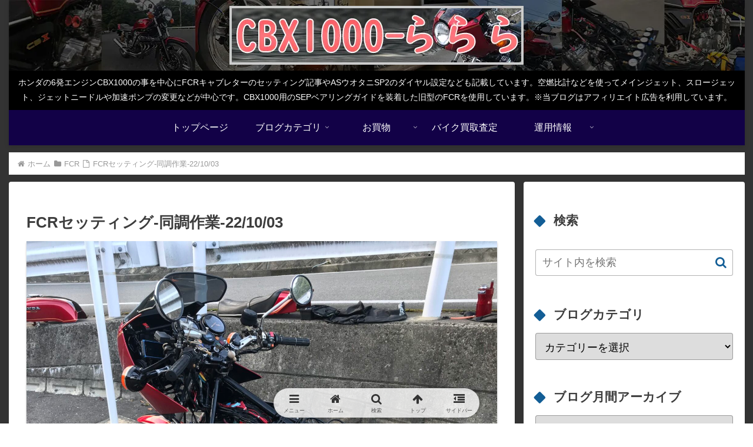

--- FILE ---
content_type: text/html; charset=utf-8
request_url: https://www.google.com/recaptcha/api2/aframe
body_size: 173
content:
<!DOCTYPE HTML><html><head><meta http-equiv="content-type" content="text/html; charset=UTF-8"></head><body><script nonce="3v2w5iA_Lqmv3Fre2W-9ow">/** Anti-fraud and anti-abuse applications only. See google.com/recaptcha */ try{var clients={'sodar':'https://pagead2.googlesyndication.com/pagead/sodar?'};window.addEventListener("message",function(a){try{if(a.source===window.parent){var b=JSON.parse(a.data);var c=clients[b['id']];if(c){var d=document.createElement('img');d.src=c+b['params']+'&rc='+(localStorage.getItem("rc::a")?sessionStorage.getItem("rc::b"):"");window.document.body.appendChild(d);sessionStorage.setItem("rc::e",parseInt(sessionStorage.getItem("rc::e")||0)+1);localStorage.setItem("rc::h",'1769132484618');}}}catch(b){}});window.parent.postMessage("_grecaptcha_ready", "*");}catch(b){}</script></body></html>

--- FILE ---
content_type: application/javascript; charset=utf-8;
request_url: https://dalc.valuecommerce.com/app3?p=889237594&_s=https%3A%2F%2Fcbx1000.jp%2Farchives%2F4579&vf=iVBORw0KGgoAAAANSUhEUgAAAAMAAAADCAYAAABWKLW%2FAAAAMElEQVQYV2NkFGP4nxFzkSGyz4yBkdVb6P%2BNHmkG3c1XGBhzubr%2Bzzz3hOGxxiQGAPv8Dkjscz5QAAAAAElFTkSuQmCC
body_size: 2673
content:
vc_linkswitch_callback({"t":"6972d1c3","r":"aXLRwwAJLZ4S3dctCooERAqKCJTcLA","ub":"aXLRwgAHBUsS3dctCooBbQqKBthu6Q%3D%3D","vcid":"Uw9EdGSp5DnRp8CG06B8GxHsMMn7u_F1KB8jYbtknnPYpUuHh2g1Pw","vcpub":"0.601502","s":3691041,"haken.ca-ss.jp":{"a":"2878481","m":"2846304","g":"65d869178a"},"dom.jtb.co.jp":{"a":"2549714","m":"2161637","g":"02979261b9","sp":"utm_source%3Dvcdom%26utm_medium%3Daffiliate"},"agent.tech-clips.com":{"a":"2828252","m":"3385574","g":"af6caede8a"},"papy.co.jp/vcdummy":{"a":"2302765","m":"2433833","g":"fcffacfc96","sp":"ref%3Dvc"},"haken.rikunabi.com":{"a":"2661631","m":"2138660","g":"298af03db8","sp":"aid%3Dmval_00001%26vos%3Dnrnhvccp000050222"},"biz.travel.yahoo.co.jp":{"a":"2761515","m":"2244419","g":"9d52a80a8a"},"rikunabi-next.yahoo.co.jp":{"a":"2491929","m":"2784542","g":"2433859b8a"},"www.jtb.co.jp/kokunai_hotel":{"a":"2549714","m":"2161637","g":"02979261b9","sp":"utm_source%3Dvcdom%26utm_medium%3Daffiliate"},"mini-shopping.yahoo.co.jp":{"a":"2821580","m":"2201292","g":"208aa6b78a"},"shopping.geocities.jp":{"a":"2821580","m":"2201292","g":"208aa6b78a"},"www.jtb.co.jp":{"a":"2549714","m":"2161637","g":"02979261b9","sp":"utm_source%3Dvcdom%26utm_medium%3Daffiliate"},"www.jtb.co.jp/kokunai":{"a":"2549714","m":"2161637","g":"02979261b9","sp":"utm_source%3Dvcdom%26utm_medium%3Daffiliate"},"dev-hoikubatake.nissonet.jp":{"a":"2808281","m":"3335520","g":"616a60758a"},"shopping.yahoo.co.jp":{"a":"2821580","m":"2201292","g":"208aa6b78a"},"mc-nurse.net":{"a":"2387606","m":"2630061","g":"ee179b3d8a"},"townwork.net":{"a":"2565807","m":"2953484","g":"82d4cd48a6","sp":"vos%3Ddtwmprsc0000060019"},"www.jtbonline.jp":{"a":"2549714","m":"2161637","g":"02979261b9","sp":"utm_source%3Dvcdom%26utm_medium%3Daffiliate"},"www.jtb.co.jp/kokunai_htl":{"a":"2549714","m":"2161637","g":"02979261b9","sp":"utm_source%3Dvcdom%26utm_medium%3Daffiliate"},"approach.yahoo.co.jp":{"a":"2821580","m":"2201292","g":"208aa6b78a"},"travel.yahoo.co.jp":{"a":"2761515","m":"2244419","g":"9d52a80a8a"},"paypaystep.yahoo.co.jp":{"a":"2821580","m":"2201292","g":"208aa6b78a"},"af-mark.jp":{"a":"2491929","m":"2784542","g":"2433859b8a"},"jtb.co.jp":{"a":"2549714","m":"2161637","g":"02979261b9","sp":"utm_source%3Dvcdom%26utm_medium%3Daffiliate"},"renta.papy.co.jp/renta/sc/frm/item":{"a":"2302765","m":"2433833","g":"fcffacfc96","sp":"ref%3Dvc"},"www.kotora.jp":{"a":"2908129","m":"3496523","g":"7cb58aec8a"},"l":5,"next.rikunabi.com":{"a":"2491929","m":"2784542","g":"2433859b8a"},"hoikubatake.jp":{"a":"2808281","m":"3335520","g":"616a60758a"},"p":889237594,"paypaymall.yahoo.co.jp":{"a":"2821580","m":"2201292","g":"208aa6b78a"}})

--- FILE ---
content_type: application/javascript; charset=utf-8
request_url: https://fundingchoicesmessages.google.com/f/AGSKWxU0LUDBYjDElIVLy3iYP3uJOABaJ_IbS5tD53b5Ro8QMDWAvmagz3ej-AI-_WKaY4bl15fHC5nhURmYsDgFSPscU7QkSx_ilN7UeF5abGJmeYwnyUR0gOrhw22BEuY0yPDJ7REsV8w1KXN_JSsep8SB_Zs-i9xNqJ6m1ccy3XCUlkHC9adgE1iBg00=/_/ad/player_/country_ad.&adstrade=.fi/ads//eroads.
body_size: -1288
content:
window['65f5906f-cc7b-477c-bfda-8c38ff82b578'] = true;